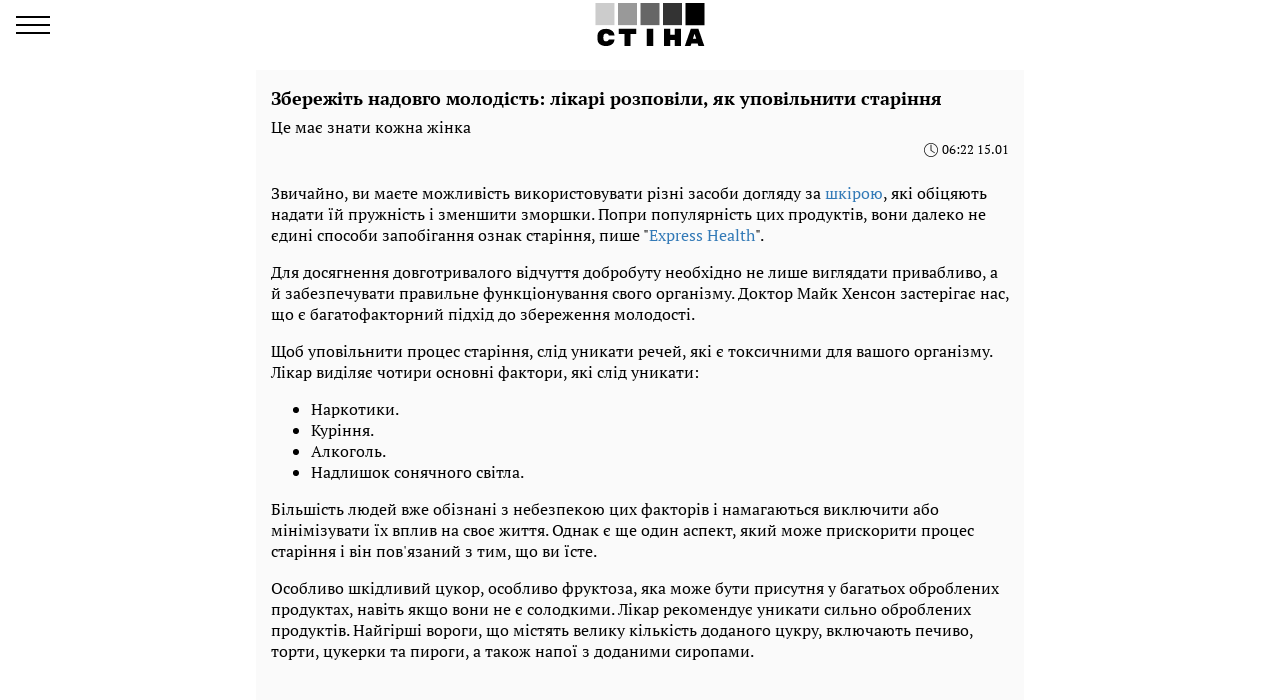

--- FILE ---
content_type: text/html; charset=UTF-8
request_url: https://amp.odessa.ukrainianwall.com/117132-zberezhit-nadovgo-molodist-likari-rozpovili-yak-upovilniti-starinnya
body_size: 17595
content:
<!DOCTYPE html>
<html amp lang="uk" i-amphtml-layout="" i-amphtml-no-boilerplate="" transformed="self;v=1">
    <head><meta charset="utf-8"><meta name="viewport" content="width=device-width,minimum-scale=1,initial-scale=1"><link rel="dns-prefetch" href="https://cdn.ampproject.org"><link as="script" crossorigin="anonymous" href="https://cdn.ampproject.org/v0.mjs" rel="modulepreload"><style amp-runtime="" i-amphtml-version="012512221826001">html{overflow-x:hidden!important}html.i-amphtml-fie{height:100%!important;width:100%!important}html:not([amp4ads]),html:not([amp4ads]) body{height:auto!important}html:not([amp4ads]) body{margin:0!important}body{-webkit-text-size-adjust:100%;-moz-text-size-adjust:100%;-ms-text-size-adjust:100%;text-size-adjust:100%}html.i-amphtml-singledoc.i-amphtml-embedded{-ms-touch-action:pan-y pinch-zoom;touch-action:pan-y pinch-zoom}html.i-amphtml-fie>body,html.i-amphtml-singledoc>body{overflow:visible!important}html.i-amphtml-fie:not(.i-amphtml-inabox)>body,html.i-amphtml-singledoc:not(.i-amphtml-inabox)>body{position:relative!important}html.i-amphtml-ios-embed-legacy>body{overflow-x:hidden!important;overflow-y:auto!important;position:absolute!important}html.i-amphtml-ios-embed{overflow-y:auto!important;position:static}#i-amphtml-wrapper{overflow-x:hidden!important;overflow-y:auto!important;position:absolute!important;top:0!important;left:0!important;right:0!important;bottom:0!important;margin:0!important;display:block!important}html.i-amphtml-ios-embed.i-amphtml-ios-overscroll,html.i-amphtml-ios-embed.i-amphtml-ios-overscroll>#i-amphtml-wrapper{-webkit-overflow-scrolling:touch!important}#i-amphtml-wrapper>body{position:relative!important;border-top:1px solid transparent!important}#i-amphtml-wrapper+body{visibility:visible}#i-amphtml-wrapper+body .i-amphtml-lightbox-element,#i-amphtml-wrapper+body[i-amphtml-lightbox]{visibility:hidden}#i-amphtml-wrapper+body[i-amphtml-lightbox] .i-amphtml-lightbox-element{visibility:visible}#i-amphtml-wrapper.i-amphtml-scroll-disabled,.i-amphtml-scroll-disabled{overflow-x:hidden!important;overflow-y:hidden!important}amp-instagram{padding:54px 0px 0px!important;background-color:#fff}amp-iframe iframe{box-sizing:border-box!important}[amp-access][amp-access-hide]{display:none}[subscriptions-dialog],body:not(.i-amphtml-subs-ready) [subscriptions-action],body:not(.i-amphtml-subs-ready) [subscriptions-section]{display:none!important}amp-experiment,amp-live-list>[update]{display:none}amp-list[resizable-children]>.i-amphtml-loading-container.amp-hidden{display:none!important}amp-list [fetch-error],amp-list[load-more] [load-more-button],amp-list[load-more] [load-more-end],amp-list[load-more] [load-more-failed],amp-list[load-more] [load-more-loading]{display:none}amp-list[diffable] div[role=list]{display:block}amp-story-page,amp-story[standalone]{min-height:1px!important;display:block!important;height:100%!important;margin:0!important;padding:0!important;overflow:hidden!important;width:100%!important}amp-story[standalone]{background-color:#000!important;position:relative!important}amp-story-page{background-color:#757575}amp-story .amp-active>div,amp-story .i-amphtml-loader-background{display:none!important}amp-story-page:not(:first-of-type):not([distance]):not([active]){transform:translateY(1000vh)!important}amp-autocomplete{position:relative!important;display:inline-block!important}amp-autocomplete>input,amp-autocomplete>textarea{padding:0.5rem;border:1px solid rgba(0,0,0,.33)}.i-amphtml-autocomplete-results,amp-autocomplete>input,amp-autocomplete>textarea{font-size:1rem;line-height:1.5rem}[amp-fx^=fly-in]{visibility:hidden}amp-script[nodom],amp-script[sandboxed]{position:fixed!important;top:0!important;width:1px!important;height:1px!important;overflow:hidden!important;visibility:hidden}
/*# sourceURL=/css/ampdoc.css*/[hidden]{display:none!important}.i-amphtml-element{display:inline-block}.i-amphtml-blurry-placeholder{transition:opacity 0.3s cubic-bezier(0.0,0.0,0.2,1)!important;pointer-events:none}[layout=nodisplay]:not(.i-amphtml-element){display:none!important}.i-amphtml-layout-fixed,[layout=fixed][width][height]:not(.i-amphtml-layout-fixed){display:inline-block;position:relative}.i-amphtml-layout-responsive,[layout=responsive][width][height]:not(.i-amphtml-layout-responsive),[width][height][heights]:not([layout]):not(.i-amphtml-layout-responsive),[width][height][sizes]:not(img):not([layout]):not(.i-amphtml-layout-responsive){display:block;position:relative}.i-amphtml-layout-intrinsic,[layout=intrinsic][width][height]:not(.i-amphtml-layout-intrinsic){display:inline-block;position:relative;max-width:100%}.i-amphtml-layout-intrinsic .i-amphtml-sizer{max-width:100%}.i-amphtml-intrinsic-sizer{max-width:100%;display:block!important}.i-amphtml-layout-container,.i-amphtml-layout-fixed-height,[layout=container],[layout=fixed-height][height]:not(.i-amphtml-layout-fixed-height){display:block;position:relative}.i-amphtml-layout-fill,.i-amphtml-layout-fill.i-amphtml-notbuilt,[layout=fill]:not(.i-amphtml-layout-fill),body noscript>*{display:block;overflow:hidden!important;position:absolute;top:0;left:0;bottom:0;right:0}body noscript>*{position:absolute!important;width:100%;height:100%;z-index:2}body noscript{display:inline!important}.i-amphtml-layout-flex-item,[layout=flex-item]:not(.i-amphtml-layout-flex-item){display:block;position:relative;-ms-flex:1 1 auto;flex:1 1 auto}.i-amphtml-layout-fluid{position:relative}.i-amphtml-layout-size-defined{overflow:hidden!important}.i-amphtml-layout-awaiting-size{position:absolute!important;top:auto!important;bottom:auto!important}i-amphtml-sizer{display:block!important}@supports (aspect-ratio:1/1){i-amphtml-sizer.i-amphtml-disable-ar{display:none!important}}.i-amphtml-blurry-placeholder,.i-amphtml-fill-content{display:block;height:0;max-height:100%;max-width:100%;min-height:100%;min-width:100%;width:0;margin:auto}.i-amphtml-layout-size-defined .i-amphtml-fill-content{position:absolute;top:0;left:0;bottom:0;right:0}.i-amphtml-replaced-content,.i-amphtml-screen-reader{padding:0!important;border:none!important}.i-amphtml-screen-reader{position:fixed!important;top:0px!important;left:0px!important;width:4px!important;height:4px!important;opacity:0!important;overflow:hidden!important;margin:0!important;display:block!important;visibility:visible!important}.i-amphtml-screen-reader~.i-amphtml-screen-reader{left:8px!important}.i-amphtml-screen-reader~.i-amphtml-screen-reader~.i-amphtml-screen-reader{left:12px!important}.i-amphtml-screen-reader~.i-amphtml-screen-reader~.i-amphtml-screen-reader~.i-amphtml-screen-reader{left:16px!important}.i-amphtml-unresolved{position:relative;overflow:hidden!important}.i-amphtml-select-disabled{-webkit-user-select:none!important;-ms-user-select:none!important;user-select:none!important}.i-amphtml-notbuilt,[layout]:not(.i-amphtml-element),[width][height][heights]:not([layout]):not(.i-amphtml-element),[width][height][sizes]:not(img):not([layout]):not(.i-amphtml-element){position:relative;overflow:hidden!important;color:transparent!important}.i-amphtml-notbuilt:not(.i-amphtml-layout-container)>*,[layout]:not([layout=container]):not(.i-amphtml-element)>*,[width][height][heights]:not([layout]):not(.i-amphtml-element)>*,[width][height][sizes]:not([layout]):not(.i-amphtml-element)>*{display:none}amp-img:not(.i-amphtml-element)[i-amphtml-ssr]>img.i-amphtml-fill-content{display:block}.i-amphtml-notbuilt:not(.i-amphtml-layout-container),[layout]:not([layout=container]):not(.i-amphtml-element),[width][height][heights]:not([layout]):not(.i-amphtml-element),[width][height][sizes]:not(img):not([layout]):not(.i-amphtml-element){color:transparent!important;line-height:0!important}.i-amphtml-ghost{visibility:hidden!important}.i-amphtml-element>[placeholder],[layout]:not(.i-amphtml-element)>[placeholder],[width][height][heights]:not([layout]):not(.i-amphtml-element)>[placeholder],[width][height][sizes]:not([layout]):not(.i-amphtml-element)>[placeholder]{display:block;line-height:normal}.i-amphtml-element>[placeholder].amp-hidden,.i-amphtml-element>[placeholder].hidden{visibility:hidden}.i-amphtml-element:not(.amp-notsupported)>[fallback],.i-amphtml-layout-container>[placeholder].amp-hidden,.i-amphtml-layout-container>[placeholder].hidden{display:none}.i-amphtml-layout-size-defined>[fallback],.i-amphtml-layout-size-defined>[placeholder]{position:absolute!important;top:0!important;left:0!important;right:0!important;bottom:0!important;z-index:1}amp-img[i-amphtml-ssr]:not(.i-amphtml-element)>[placeholder]{z-index:auto}.i-amphtml-notbuilt>[placeholder]{display:block!important}.i-amphtml-hidden-by-media-query{display:none!important}.i-amphtml-element-error{background:red!important;color:#fff!important;position:relative!important}.i-amphtml-element-error:before{content:attr(error-message)}i-amp-scroll-container,i-amphtml-scroll-container{position:absolute;top:0;left:0;right:0;bottom:0;display:block}i-amp-scroll-container.amp-active,i-amphtml-scroll-container.amp-active{overflow:auto;-webkit-overflow-scrolling:touch}.i-amphtml-loading-container{display:block!important;pointer-events:none;z-index:1}.i-amphtml-notbuilt>.i-amphtml-loading-container{display:block!important}.i-amphtml-loading-container.amp-hidden{visibility:hidden}.i-amphtml-element>[overflow]{cursor:pointer;position:relative;z-index:2;visibility:hidden;display:initial;line-height:normal}.i-amphtml-layout-size-defined>[overflow]{position:absolute}.i-amphtml-element>[overflow].amp-visible{visibility:visible}template{display:none!important}.amp-border-box,.amp-border-box *,.amp-border-box :after,.amp-border-box :before{box-sizing:border-box}amp-pixel{display:none!important}amp-analytics,amp-auto-ads,amp-story-auto-ads{position:fixed!important;top:0!important;width:1px!important;height:1px!important;overflow:hidden!important;visibility:hidden}amp-story{visibility:hidden!important}html.i-amphtml-fie>amp-analytics{position:initial!important}[visible-when-invalid]:not(.visible),form [submit-error],form [submit-success],form [submitting]{display:none}amp-accordion{display:block!important}@media (min-width:1px){:where(amp-accordion>section)>:first-child{margin:0;background-color:#efefef;padding-right:20px;border:1px solid #dfdfdf}:where(amp-accordion>section)>:last-child{margin:0}}amp-accordion>section{float:none!important}amp-accordion>section>*{float:none!important;display:block!important;overflow:hidden!important;position:relative!important}amp-accordion,amp-accordion>section{margin:0}amp-accordion:not(.i-amphtml-built)>section>:last-child{display:none!important}amp-accordion:not(.i-amphtml-built)>section[expanded]>:last-child{display:block!important}
/*# sourceURL=/css/ampshared.css*/</style><meta name="msapplication-TileColor" content="#ffffff"><meta name="msapplication-TileImage" content="https://amp.odessa.ukrainianwall.com/icons/ms-icon-144x144.png"><meta name="theme-color" content="#000000"><meta name="description" content="Це має знати кожна жінка"><meta name="keywords" content="кожа, проблемная кожа"><meta name="news_keywords" content="кожа, проблемная кожа"><meta property="og:url" content="https://odessa.ukrainianwall.com/117132-zberezhit-nadovgo-molodist-likari-rozpovili-yak-upovilniti-starinnya"><meta property="og:site_name" content="Ukrainianwall.com"><meta property="og:type" content="article"><meta property="og:title" content="Збережіть надовго молодість: лікарі розповіли, як уповільнити старіння"><meta property="og:description" content="Главные новости Украины и мира"><meta property="og:image" content="https://ukrainianwall.com/images/2020/05/31/76P23XNGLEYp9iEezdU204l95ONeFF81MSgnfnLB.png"><meta property="og:image:secure_url" content="https://ukrainianwall.com/images/2020/05/31/76P23XNGLEYp9iEezdU204l95ONeFF81MSgnfnLB.png"><meta property="og:image:type" content="image/png"><meta property="og:image:width" content="1272"><meta property="og:image:height" content="723"><meta property="article:publisher" content="https://www.facebook.com/7-%D0%B4%D0%BD%D0%B5%D0%B9-109393357133549"><meta property="article:published_time" content="2024-01-15T06:22:00+02:00"><meta property="article:section" content="Одеса"><meta property="article:tag" content="кожа"><meta property="article:tag" content="проблемная кожа"><meta name="twitter:url" content="https://odessa.ukrainianwall.com/117132-zberezhit-nadovgo-molodist-likari-rozpovili-yak-upovilniti-starinnya"><meta name="twitter:title" content="Збережіть надовго молодість: лікарі розповіли, як уповільнити старіння"><meta name="twitter:desctiption" content="Главные новости Украины и мира"><meta name="twitter:image" content="https://ukrainianwall.com/images/2020/05/31/76P23XNGLEYp9iEezdU204l95ONeFF81MSgnfnLB.png"><meta name="twitter:card" content="summary_large_image"><meta property="fb:app_id" content="874047456032285"><meta name="facebook-domain-verification" content="lo34vh0q5v875wj376hp29i72k0ftp"><link rel="dns-prefetch" href="https://www.googletagmanager.com"><link rel="dns-prefetch" href="https://www.google-analytics.com"><link rel="dns-prefetch" href="https://adservice.google.com"><link rel="dns-prefetch" href="https://adservice.google.com.ua"><link rel="dns-prefetch" href="https://securepubads.g.doubleclick.net"><link rel="preload" href="https://pagead2.googlesyndication.com/pagead/js/adsbygoogle.js" as="script"><script async src="https://cdn.ampproject.org/v0.mjs" type="module" crossorigin="anonymous"></script><script async nomodule src="https://cdn.ampproject.org/v0.js" crossorigin="anonymous"></script><script async custom-element="amp-ad" src="https://cdn.ampproject.org/v0/amp-ad-0.1.mjs" type="module" crossorigin="anonymous"></script><script async nomodule src="https://cdn.ampproject.org/v0/amp-ad-0.1.js" crossorigin="anonymous" custom-element="amp-ad"></script><script async custom-element="amp-analytics" src="https://cdn.ampproject.org/v0/amp-analytics-0.1.mjs" type="module" crossorigin="anonymous"></script><script async nomodule src="https://cdn.ampproject.org/v0/amp-analytics-0.1.js" crossorigin="anonymous" custom-element="amp-analytics"></script><script async custom-element="amp-sidebar" src="https://cdn.ampproject.org/v0/amp-sidebar-0.1.mjs" type="module" crossorigin="anonymous"></script><script async nomodule src="https://cdn.ampproject.org/v0/amp-sidebar-0.1.js" crossorigin="anonymous" custom-element="amp-sidebar"></script><script async custom-element="amp-sticky-ad" src="https://cdn.ampproject.org/v0/amp-sticky-ad-1.0.mjs" type="module" crossorigin="anonymous"></script><script async nomodule src="https://cdn.ampproject.org/v0/amp-sticky-ad-1.0.js" crossorigin="anonymous" custom-element="amp-sticky-ad"></script><link rel="icon" type="image/png" sizes="192x192" href="https://amp.odessa.ukrainianwall.com/icons/android-icon-192x192.png"><link rel="icon" type="image/png" sizes="32x32" href="https://amp.odessa.ukrainianwall.com/icons/favicon-32x32.png"><link rel="icon" type="image/png" sizes="96x96" href="https://amp.odessa.ukrainianwall.com/icons/favicon-96x96.png"><link rel="icon" type="image/png" sizes="16x16" href="https://amp.odessa.ukrainianwall.com/icons/favicon-16x16.png"><style amp-custom>@font-face{font-display:swap;font-family:"PTSerif";font-weight:400;src:url(/fonts/PTSerif-Regular.woff2) format("woff2"),url(/fonts/PTSerif-Regular.woff) format("woff"),url(/fonts/PTSerif-Regular.ttf) format("opentype")}@font-face{font-display:swap;font-family:"PTSerif";font-weight:700;src:url(/fonts/PTSerif-Bold.woff2) format("woff2"),url(/fonts/PTSerif-Bold.woff) format("woff"),url(/fonts/PTSerif-Bold.ttf) format("opentype")}body{font-family:"PTSerif",Arial;margin:0;padding-top:70px}.container{margin:0 auto;max-width:768px;padding:0 15px}a{text-decoration:none}[hidden]{display:none}.responsive-image{height:0;position:relative}.responsive-image amp-img,.responsive-image img{height:100%;left:0;position:absolute;top:0;width:100%}.navbar{background-color:#fff;height:50px;left:0;position:fixed;right:0;top:0;z-index:1000}.navbar .footer.show-nav .nav .nav-items,.navbar .nav-logotype,.navbar .navbar.show-nav .nav .nav-items{display:block;height:42.688px;left:50%;margin-left:-85px;position:absolute;top:3px;width:190px}.navbar .footer.show-nav .nav .nav-items svg,.navbar .nav-logotype svg,.navbar .navbar.show-nav .nav .nav-items svg{display:block;height:42.688px;width:190px}.navbar .navbar-hamburger{background:none;border:none;height:34px;left:16px;outline:0;padding:0;position:relative;top:8px;width:34px}.navbar .navbar-hamburger span{background-color:#000;display:block;height:2px;position:relative;width:34px}.navbar .navbar-hamburger span:after,.navbar .navbar-hamburger span:before{background-color:#000;content:"";height:2px;left:0;position:absolute;right:0;width:34px}.navbar .navbar-hamburger span:after{top:-8px}.navbar .navbar-hamburger span:before{bottom:-8px}amp-sidebar{background-color:#fff;color:#000;width:260px}amp-sidebar a{color:#000;font-weight:700;text-decoration:none}amp-sidebar .nav-language-switcher{display:flex;text-transform:uppercase}amp-sidebar .nav-language-switcher a{border:1px solid #000;color:#000;margin-right:5px;padding:2px 15px}amp-sidebar .nav-language-switcher .active{color:#888}amp-sidebar .nav-language-switcher .divider{margin:0 10px}amp-sidebar ul li{font-size:20px;line-height:32px;list-style:none}amp-sidebar ul li a{color:#000}amp-sidebar ul li a:active{color:#888}amp-sidebar .navbar-close{background:none;border:none;display:block;height:34px;left:210px;overflow:hidden;position:relative;top:8px;width:34px}amp-sidebar .navbar-close:after,amp-sidebar .navbar-close:before{background:#000;content:"";height:2px;left:0;margin-top:-1px;position:absolute;top:50%;width:100%}amp-sidebar .navbar-close:before{transform:rotate(45deg)}amp-sidebar .navbar-close:after{transform:rotate(-45deg)}amp-sidebar .b__social-links{display:flex;padding-left:40px}amp-sidebar .b__social-links a{background-color:#3b5998;border:1px solid #3b5998;border-radius:100%;flex:0 0 36px;height:36px;margin-right:5px;width:36px}.footer,amp-sidebar .b__social-links a{align-items:center;display:flex;justify-content:center}.footer{background-color:#fff;height:50px;padding-bottom:10px;padding-top:10px;position:relative;z-index:1000}.footer .nav-logotype,.footer .nav-logotype svg{display:block;height:45px;width:190px}.b__title{color:#000;display:block;font-size:18px;font-weight:700;line-height:22px;margin:0;padding:15px 10px;text-transform:uppercase}.b__post,.b__title{background-color:#fafafa}.b__post{padding:0 15px 20px;position:relative}.b__post .b__post--text{color:#000;display:block}.b__post .b__post--text a{color:#000}.b__post .b__post--text a h4{margin:4px 0}.b__post .b__post--text .b__post--media{max-width:100%;width:100%}.b__post--image-md .responsive-image{padding-bottom:66.6667%}.b__post--image-md .b__post--media{font-size:18px;line-height:23px;margin-top:4px}.b__post--image-md .b__post--media h4{margin:4px 0}.b__post--image-sm,.b__post--image-sm .b__post--media{display:flex;justify-content:space-between}.b__post--image-sm .b__post--media{flex-direction:column;padding:0 0 0 10px;width:100%}.b__post--image-sm .b__post--media h4{font-size:16px;line-height:19px;margin:0 0 4px}.b__post--date{font-size:14px;line-height:1;text-align:right}.b__post--date .icon-timing{height:14px;margin-right:4px;width:14px}@media (max-width:360px){.b__post{overflow-wrap:break-word;word-break:break-word}.b__post .b__post--media h4{font-size:14px}}amp-carousel{margin:0 0 20px}amp-carousel div a:before{background:rgba(0,0,0,.5);content:"";display:block;height:100%;left:0;position:absolute;top:0;width:100%;z-index:1}amp-carousel div .caption{color:#fff;font-size:18px;font-weight:700;line-height:22px;margin:0;padding:10px;position:relative;z-index:2}.top-slider{height:0;padding-bottom:66.6667%;position:relative}.top-slider amp-carousel{height:100%;left:0;position:absolute;top:0;width:100%}.btn-loadmore{color:#000;display:block;font-size:18px;font-weight:700;padding:20px 0;text-align:center}.b__share-buttons{display:flex;flex-direction:row;margin:15px 0}.b__share-buttons a{align-items:center;border-radius:4px;color:#fff;display:flex;font-size:26px;height:40px;justify-content:center;width:40px}.b__share-buttons a *{height:30px;width:30px}.b__share-buttons a.facebook{background-color:#3b5998;margin-right:20px}.b__share-buttons a.telegram{background-color:#38a5e0;margin-right:20px}.b__share-buttons a.viber{background-color:#7b519e}.pagination{display:flex;justify-content:center;list-style:none;padding-left:0}.pagination .page-link{background-color:#fff;border:none;color:#000;display:block;line-height:1.25;margin-left:-1px;padding:.5rem .75rem;position:relative}.pagination .page-link:focus{box-shadow:none}.pagination .page-item:nth-child(6),.pagination .page-item:nth-child(7),.pagination .page-item:nth-child(8),.pagination .page-item:nth-child(9){display:none}.pagination .page-item.active .page-link{background-color:#7d7d7d;color:#fff}.pagination .page-item .page-link{color:#000;outline:0}.b_trends{display:flex;flex-direction:row;margin-bottom:15px;padding-left:2px;width:100%}.b_trends-icon{height:25px;width:25px}.b_trends-icon svg{display:block}.b_trends-items{align-items:center;display:flex;overflow:auto;text-overflow:ellipsis;white-space:nowrap}.b_trends a{background-color:#ffee7f;border-radius:5px;color:#000;display:block;font-size:14px;height:19px;margin-left:4px;padding:2.5px 10px 3.5px;text-transform:uppercase}.b_trends a:hover{background-color:#ffde00;cursor:pointer}.b__popular-article{background:#5c5c5c;border:1px solid hsla(249,8%,82%,.75);color:#fff;margin:25px -15px;position:relative}.b__popular-article span{background:#3e3e3e;border-bottom:1px solid hsla(249,8%,82%,.75);display:block;font-weight:700;padding:10px 15px}.b__popular-article--inner{padding:15px 15px 30px}.b__popular-article--inner a{align-items:center;color:#fff;display:flex;flex-direction:row}.b__popular-article--inner a:before{content:"-";display:block;padding-right:15px}.b__popular-article--inner a h4{font-size:18px;font-weight:400;margin:15px 0}.b__popular-article--inner a:hover h4{color:#cacaca;text-decoration:underline}.b__popular-article--more{bottom:13px;color:#fff;font-size:16px;position:absolute;right:10px;text-decoration:underline}.b__popular-article--more:hover{color:#cacaca;text-decoration:underline}.contact-email{margin-bottom:15px;text-align:center}.contact-email a{color:#000;font-size:18px}.contact-email a svg{vertical-align:middle}article{background-color:#fafafa;font-size:16px;line-height:21px;margin-bottom:15px;padding:17px 15px}article header{padding-bottom:10px}article header h1{font-size:18px;font-weight:700;line-height:22px;margin:0 0 10px}article header .article-lead{line-height:1;margin-bottom:8px}article header .b__post--date{display:flex;flex-direction:row;font-size:13px;justify-content:flex-end}article header .b__post--date span{display:block;line-height:1}article p{font-weight:400;margin-bottom:10px}article a{color:#337ab7}article blockquote{border-left:5px solid #eee;margin:10px 0 20px;padding:10px 20px}article blockquote p{font-size:17.5px;font-style:italic;font-weight:400;margin:0}article amp-carousel,article figure{margin:0 auto 15px}article figure .responsive-image{margin:0 auto;position:relative}article figure .responsive-image img{bottom:0;display:block;height:0;left:0;margin:auto;max-height:100%;max-width:100%;min-height:100%;min-width:100%;position:absolute;right:0;top:0;width:0}article iframe{height:100%;max-height:100%;max-width:100%;width:100%}article .article-embed{margin:10px 0;position:relative}article .article-embed .responsive-figure{bottom:0;left:0;max-height:100%;max-width:100%;position:absolute;right:0;top:0}.toplinks{margin-bottom:25px;width:250px}.toplinks a{display:block}.anchorH2{position:relative}.anchorH2 div{position:absolute;top:-50px}
</style><title>Лікарі розповіли, як уповільнити старіння</title><link rel="apple-touch-icon" sizes="57x57" href="https://amp.odessa.ukrainianwall.com/icons/apple-icon-57x57.png"><link rel="apple-touch-icon" sizes="60x60" href="https://amp.odessa.ukrainianwall.com/icons/apple-icon-60x60.png"><link rel="apple-touch-icon" sizes="72x72" href="https://amp.odessa.ukrainianwall.com/icons/apple-icon-72x72.png"><link rel="apple-touch-icon" sizes="76x76" href="https://amp.odessa.ukrainianwall.com/icons/apple-icon-76x76.png"><link rel="apple-touch-icon" sizes="114x114" href="https://amp.odessa.ukrainianwall.com/icons/apple-icon-114x114.png"><link rel="apple-touch-icon" sizes="120x120" href="https://amp.odessa.ukrainianwall.com/icons/apple-icon-120x120.png"><link rel="apple-touch-icon" sizes="144x144" href="https://amp.odessa.ukrainianwall.com/icons/apple-icon-144x144.png"><link rel="apple-touch-icon" sizes="152x152" href="https://amp.odessa.ukrainianwall.com/icons/apple-icon-152x152.png"><link rel="apple-touch-icon" sizes="180x180" href="https://amp.odessa.ukrainianwall.com/icons/apple-icon-180x180.png"><link rel="manifest" href="/manifest.json"><link rel="canonical" href="https://odessa.ukrainianwall.com/117132-zberezhit-nadovgo-molodist-likari-rozpovili-yak-upovilniti-starinnya"></head>
    <body>
        
        
        <amp-analytics id="getstat.net" class="i-amphtml-layout-fixed i-amphtml-layout-size-defined" style="width:1px;height:1px" i-amphtml-layout="fixed">
        <script type="application/json">
        {
            "requests": {
                "pageview": "https://s.getstat.net/pv?p=5&u=${canonicalUrl}&d=${ampdocHostname}&s=${externalReferrer}&ss=${externalReferrer}&t=${title}&l=${language}&ac=${categories}&aa=${article_authors}&ap=${article_published_at}&pl=2",
                "metric": "https://s.getstat.net/metric?p=5&u=${canonicalUrl}&k=${k}&v=${v}"
            },
            "vars": {"language":"uk","article_published_at":"2024-01-15T06:22:00+02:00","categories":"\u041e\u0434\u0435\u0441\u0430"},
            "triggers": {
                "trackPageview": {
                    "on": "visible",
                    "request": "pageview"
                },
                "timeonpage" : {
                    "on" : "hidden",
                    "request": "metric",
                    "vars": {
                        "v": "${totalEngagedTime}",
                        "k": "1"
                    }
                }
            },
            "transport": {
                "beacon": false,
                "xhrpost": false,
                "image": true
            }
        }
    </script>
    </amp-analytics>


        <nav class="navbar">

    <button on="tap:sidebar.open" class="navbar-hamburger" aria-label="menu">
        <span></span>
    </button>

    <a href="https://ukrainianwall.com" class="nav-logotype" title="Ukrainianwall.com">
    <svg xmlns="http://www.w3.org/2000/svg" viewbox="0 0 1022 400">
        <path class="st0" fill="#CCC" d="M0 0h178v206H0z"></path><path class="st1" fill="#999" d="M211 0h178v206H211z"></path>
        <path class="st2" fill="#666" d="M422 0h178v206H422z"></path><path class="st3" fill="#333" d="M633 0h178v206H633z"></path>
        <path d="M 844 0 L 1022 0 L 1022 206 L 844 206 L 844 0 Z M 124.3 340.2 L 178 340.2 C 178 355.5 170.6 370.2 160 379.6 C 142.3 395.2 123 400 100 400 C 73.6 400 54.2 394.5 38 380.6 C 21.8 366.7 19 349.9 19 327.2 L 19 314.2 C 19 291.6 22.5 274.4 38 260.5 C 54 246.1 71.6 240.5 99.2 240.5 C 125 240.5 141.9 246.4 160 262.7 C 170.3 271.9 178 286 178 301.2 L 124.3 301.2 C 124.3 293 113 284.1 99.2 284.1 C 85.2 284.1 74.2 293 74.2 314.2 C 74.2 316.3 74 324.9 74 327.2 C 74 348.1 83 356.9 98.9 356.9 C 113 357 124.3 348.1 124.3 340.2 Z M 328.1 288.9 L 328.1 400 L 272.1 400 L 272.1 288.9 L 218.9 288.9 L 218.9 240.5 L 381.1 240.5 L 381.1 288.9 L 328.1 288.9 Z M 540.511 239.845 L 540.511 239.433 L 480.755 240 L 480.755 399.5 L 541.812 399.5 L 540.678 240.163 L 540.854 240.163 L 540.854 240.426 L 540.874 240.426 L 540.308 240.616 L 540.854 240.049 L 540.287 239.745 L 540.511 239.745 L 540.511 239.845 Z M 801 240 L 801 399.5 L 743.8 399.5 L 743.8 343.8 L 700.1 343.8 L 700.1 399.5 L 643 399.5 L 643 240 L 700.2 240 L 700.2 295.2 L 743.9 295.2 L 743.9 240 L 801 240 Z M 964.5 240 L 893.5 240 L 837.5 399.5 L 891.4 399.4 L 900 376 L 957.2 376 L 965.3 399.5 L 1019.5 399.6 L 964.5 240 Z M 928.5 286.9 L 944 333.2 L 912.9 333.2 L 928.5 286.9 Z"></path></svg>
</a>



</nav>

<amp-sidebar id="sidebar" layout="nodisplay" side="left" hidden="hidden" class="i-amphtml-layout-nodisplay" i-amphtml-layout="nodisplay">

    <button on="tap:sidebar.close" class="navbar-close"></button>

    <ul class="nav-language-switcher">

        
            <li class="nav-item">
                <a class="nav-link active" href="https://amp.odessa.ukrainianwall.com/117132-zberezhit-nadovgo-molodist-likari-rozpovili-yak-upovilniti-starinnya">укр</a>
            </li>

                            <li class="nav-item divider">|</li>
            
        
            <li class="nav-item">
                <a class="nav-link " href="https://amp.odessa.ukrainianwall.com/ru/117132-zberezhit-nadovgo-molodist-likari-rozpovili-yak-upovilniti-starinnya">рус</a>
            </li>

            
        
    </ul>


    <ul class="navbar-link-category">

        <li class="nav-item">
            <a class="nav-link" href="https://amp.ukrainianwall.com">
                Головна
            </a>
        </li>

        
            
                            <li class="nav-item">
                    <a class="nav-link" href="https://amp.astro.ukrainianwall.com/">
                        Астрологія
                    </a>
                </li>
                            <li class="nav-item">
                    <a class="nav-link" href="https://amp.fakty.ukrainianwall.com/">
                        Факти
                    </a>
                </li>
                            <li class="nav-item">
                    <a class="nav-link" href="https://amp.expert.ukrainianwall.com/">
                        Ексклюзив
                    </a>
                </li>
                            <li class="nav-item">
                    <a class="nav-link" href="https://amp.uachutky.ukrainianwall.com/">
                        Чутки
                    </a>
                </li>
                            <li class="nav-item">
                    <a class="nav-link" href="https://amp.budni.ukrainianwall.com/">
                        Будні
                    </a>
                </li>
                            <li class="nav-item">
                    <a class="nav-link" href="https://amp.vajluvo.ukrainianwall.com/">
                        Важливо
                    </a>
                </li>
                            <li class="nav-item">
                    <a class="nav-link" href="https://amp.taryfy.ukrainianwall.com/">
                        Тарифи
                    </a>
                </li>
                            <li class="nav-item">
                    <a class="nav-link" href="https://amp.korysne.ukrainianwall.com/">
                        Корисне
                    </a>
                </li>
                            <li class="nav-item">
                    <a class="nav-link" href="https://amp.kyiv.ukrainianwall.com/">
                        Київ
                    </a>
                </li>
                            <li class="nav-item">
                    <a class="nav-link" href="https://amp.ukrainianwall.com/category/history">
                        Історія
                    </a>
                </li>
                            <li class="nav-item">
                    <a class="nav-link" href="https://amp.porady.ukrainianwall.com/">
                        Поради
                    </a>
                </li>
                            <li class="nav-item">
                    <a class="nav-link" href="https://amp.life.ukrainianwall.com/">
                        Життя
                    </a>
                </li>
                            <li class="nav-item">
                    <a class="nav-link" href="https://amp.week.ukrainianwall.com/">
                        Тиждень
                    </a>
                </li>
                            <li class="nav-item">
                    <a class="nav-link" href="https://amp.histories.ukrainianwall.com/">
                        Історії
                    </a>
                </li>
                            <li class="nav-item">
                    <a class="nav-link" href="https://amp.ukrainianwall.com/category/dossier">
                        Досьє
                    </a>
                </li>
                            <li class="nav-item">
                    <a class="nav-link" href="https://amp.ukrainianwall.com/category/lenta">
                        Стрічка
                    </a>
                </li>
                            <li class="nav-item">
                    <a class="nav-link" href="https://amp.inform.ukrainianwall.com/">
                        Inform
                    </a>
                </li>
                            <li class="nav-item">
                    <a class="nav-link" href="https://amp.ukrainianwall.com/category/sobytiya">
                        Події
                    </a>
                </li>
                            <li class="nav-item">
                    <a class="nav-link" href="https://amp.dengi.ukrainianwall.com/">
                        Гроші
                    </a>
                </li>
                            <li class="nav-item">
                    <a class="nav-link" href="https://amp.stars.ukrainianwall.com/">
                        Зірки
                    </a>
                </li>
                            <li class="nav-item">
                    <a class="nav-link" href="https://amp.ukrainianwall.com/category/news24">
                        Дайджест
                    </a>
                </li>
                            <li class="nav-item">
                    <a class="nav-link" href="https://amp.ukrainianwall.com/category/financy">
                        Фінанси
                    </a>
                </li>
                            <li class="nav-item">
                    <a class="nav-link" href="https://amp.ukrainianwall.com/category/showbiz">
                        Шоу-бізнес
                    </a>
                </li>
                            <li class="nav-item">
                    <a class="nav-link" href="https://amp.ukrainianwall.com/category/auto">
                        Авто
                    </a>
                </li>
                            <li class="nav-item">
                    <a class="nav-link" href="https://amp.ukrainianwall.com/category/society">
                        Суспільство
                    </a>
                </li>
                            <li class="nav-item">
                    <a class="nav-link" href="https://amp.ukrainianwall.com/category/glavnoe">
                        Новини
                    </a>
                </li>
                            <li class="nav-item">
                    <a class="nav-link" href="https://amp.ukrainianwall.com/category/world">
                        Світ
                    </a>
                </li>
                            <li class="nav-item">
                    <a class="nav-link" href="https://amp.ukrainianwall.com/category/news">
                        Новини
                    </a>
                </li>
                            <li class="nav-item">
                    <a class="nav-link" href="https://amp.ukrainianwall.com/category/politics">
                        Політика
                    </a>
                </li>
                            <li class="nav-item">
                    <a class="nav-link" href="https://amp.ukrainianwall.com/category/visuals">
                        Фото / Відео
                    </a>
                </li>
                            <li class="nav-item">
                    <a class="nav-link" href="https://amp.ukrainianwall.com/category/economics">
                        Економіка
                    </a>
                </li>
                            <li class="nav-item">
                    <a class="nav-link" href="https://amp.ukrainianwall.com/category/dnipro">
                        Дніпро
                    </a>
                </li>
                            <li class="nav-item">
                    <a class="nav-link" href="https://amp.kharkiv.ukrainianwall.com/">
                        Харків
                    </a>
                </li>
                            <li class="nav-item">
                    <a class="nav-link" href="https://amp.odessa.ukrainianwall.com/">
                        Одеса
                    </a>
                </li>
            
        
    </ul>

    <div class="b__social-links">
                    <a href="https://www.facebook.com/7-%D0%B4%D0%BD%D0%B5%D0%B9-109393357133549" class="facebook" target="_blank" rel="noopener nofollow" title="facebook">
                <amp-img src="https://amp.odessa.ukrainianwall.com/icons/amp-icons/icon_facebook.svg" height="20" width="20" alt="facebook" class="i-amphtml-layout-fixed i-amphtml-layout-size-defined" style="width:20px;height:20px" i-amphtml-layout="fixed"></amp-img>
            </a>
                            <a href="https://t.me/ukrainianwall" class="telegram" target="_blank" rel="noopener nofollow" title="telegram">
                <amp-img src="https://amp.odessa.ukrainianwall.com/icons/amp-icons/icon_telegram.svg" height="20" width="20" alt="telegram" class="i-amphtml-layout-fixed i-amphtml-layout-size-defined" style="width:20px;height:20px" i-amphtml-layout="fixed"></amp-img>
            </a>
                            </div>


</amp-sidebar>


        <main>
                <div class="container">

        

        <script type="application/ld+json">
	{"@context":"http:\/\/schema.org","@type":"NewsArticle","mainEntityOfPage":"https:\/\/odessa.ukrainianwall.com\/117132-zberezhit-nadovgo-molodist-likari-rozpovili-yak-upovilniti-starinnya","headline":"\u0417\u0431\u0435\u0440\u0435\u0436\u0456\u0442\u044c \u043d\u0430\u0434\u043e\u0432\u0433\u043e \u043c\u043e\u043b\u043e\u0434\u0456\u0441\u0442\u044c: \u043b\u0456\u043a\u0430\u0440\u0456 \u0440\u043e\u0437\u043f\u043e\u0432\u0456\u043b\u0438, \u044f\u043a \u0443\u043f\u043e\u0432\u0456\u043b\u044c\u043d\u0438\u0442\u0438 \u0441\u0442\u0430\u0440\u0456\u043d\u043d\u044f","name":"\u0417\u0431\u0435\u0440\u0435\u0436\u0456\u0442\u044c \u043d\u0430\u0434\u043e\u0432\u0433\u043e \u043c\u043e\u043b\u043e\u0434\u0456\u0441\u0442\u044c: \u043b\u0456\u043a\u0430\u0440\u0456 \u0440\u043e\u0437\u043f\u043e\u0432\u0456\u043b\u0438, \u044f\u043a \u0443\u043f\u043e\u0432\u0456\u043b\u044c\u043d\u0438\u0442\u0438 \u0441\u0442\u0430\u0440\u0456\u043d\u043d\u044f","description":"\u0426\u0435 \u043c\u0430\u0454 \u0437\u043d\u0430\u0442\u0438 \u043a\u043e\u0436\u043d\u0430 \u0436\u0456\u043d\u043a\u0430","articleBody":"\u0417\u0432\u0438\u0447\u0430\u0439\u043d\u043e, \u0432\u0438 \u043c\u0430\u0454\u0442\u0435 \u043c\u043e\u0436\u043b\u0438\u0432\u0456\u0441\u0442\u044c \u0432\u0438\u043a\u043e\u0440\u0438\u0441\u0442\u043e\u0432\u0443\u0432\u0430\u0442\u0438 \u0440\u0456\u0437\u043d\u0456 \u0437\u0430\u0441\u043e\u0431\u0438 \u0434\u043e\u0433\u043b\u044f\u0434\u0443 \u0437\u0430 \u0448\u043a\u0456\u0440\u043e\u044e, \u044f\u043a\u0456 \u043e\u0431\u0456\u0446\u044f\u044e\u0442\u044c \u043d\u0430\u0434\u0430\u0442\u0438 \u0457\u0439 \u043f\u0440\u0443\u0436\u043d\u0456\u0441\u0442\u044c \u0456 \u0437\u043c\u0435\u043d\u0448\u0438\u0442\u0438 \u0437\u043c\u043e\u0440\u0448\u043a\u0438. \u041f\u043e\u043f\u0440\u0438 \u043f\u043e\u043f\u0443\u043b\u044f\u0440\u043d\u0456\u0441\u0442\u044c \u0446\u0438\u0445 \u043f\u0440\u043e\u0434\u0443\u043a\u0442\u0456\u0432, \u0432\u043e\u043d\u0438 \u0434\u0430\u043b\u0435\u043a\u043e \u043d\u0435 \u0454\u0434\u0438\u043d\u0456 \u0441\u043f\u043e\u0441\u043e\u0431\u0438 \u0437\u0430\u043f\u043e\u0431\u0456\u0433\u0430\u043d\u043d\u044f \u043e\u0437\u043d\u0430\u043a \u0441\u0442\u0430\u0440\u0456\u043d\u043d\u044f, \u043f\u0438\u0448\u0435 \"Express Health\". \r\n\u0414\u043b\u044f \u0434\u043e\u0441\u044f\u0433\u043d\u0435\u043d\u043d\u044f \u0434\u043e\u0432\u0433\u043e\u0442\u0440\u0438\u0432\u0430\u043b\u043e\u0433\u043e \u0432\u0456\u0434\u0447\u0443\u0442\u0442\u044f \u0434\u043e\u0431\u0440\u043e\u0431\u0443\u0442\u0443 \u043d\u0435\u043e\u0431\u0445\u0456\u0434\u043d\u043e \u043d\u0435 \u043b\u0438\u0448\u0435 \u0432\u0438\u0433\u043b\u044f\u0434\u0430\u0442\u0438 \u043f\u0440\u0438\u0432\u0430\u0431\u043b\u0438\u0432\u043e, \u0430 \u0439 \u0437\u0430\u0431\u0435\u0437\u043f\u0435\u0447\u0443\u0432\u0430\u0442\u0438 \u043f\u0440\u0430\u0432\u0438\u043b\u044c\u043d\u0435 \u0444\u0443\u043d\u043a\u0446\u0456\u043e\u043d\u0443\u0432\u0430\u043d\u043d\u044f \u0441\u0432\u043e\u0433\u043e \u043e\u0440\u0433\u0430\u043d\u0456\u0437\u043c\u0443. \u0414\u043e\u043a\u0442\u043e\u0440 \u041c\u0430\u0439\u043a \u0425\u0435\u043d\u0441\u043e\u043d \u0437\u0430\u0441\u0442\u0435\u0440\u0456\u0433\u0430\u0454 \u043d\u0430\u0441, \u0449\u043e \u0454 \u0431\u0430\u0433\u0430\u0442\u043e\u0444\u0430\u043a\u0442\u043e\u0440\u043d\u0438\u0439 \u043f\u0456\u0434\u0445\u0456\u0434 \u0434\u043e \u0437\u0431\u0435\u0440\u0435\u0436\u0435\u043d\u043d\u044f \u043c\u043e\u043b\u043e\u0434\u043e\u0441\u0442\u0456.\r\n\u0429\u043e\u0431 \u0443\u043f\u043e\u0432\u0456\u043b\u044c\u043d\u0438\u0442\u0438 \u043f\u0440\u043e\u0446\u0435\u0441 \u0441\u0442\u0430\u0440\u0456\u043d\u043d\u044f, \u0441\u043b\u0456\u0434 \u0443\u043d\u0438\u043a\u0430\u0442\u0438 \u0440\u0435\u0447\u0435\u0439, \u044f\u043a\u0456 \u0454 \u0442\u043e\u043a\u0441\u0438\u0447\u043d\u0438\u043c\u0438 \u0434\u043b\u044f \u0432\u0430\u0448\u043e\u0433\u043e \u043e\u0440\u0433\u0430\u043d\u0456\u0437\u043c\u0443. \u041b\u0456\u043a\u0430\u0440 \u0432\u0438\u0434\u0456\u043b\u044f\u0454 \u0447\u043e\u0442\u0438\u0440\u0438 \u043e\u0441\u043d\u043e\u0432\u043d\u0456 \u0444\u0430\u043a\u0442\u043e\u0440\u0438, \u044f\u043a\u0456 \u0441\u043b\u0456\u0434 \u0443\u043d\u0438\u043a\u0430\u0442\u0438:\r\n\r\n\u041d\u0430\u0440\u043a\u043e\u0442\u0438\u043a\u0438.\r\n\u041a\u0443\u0440\u0456\u043d\u043d\u044f.\r\n\u0410\u043b\u043a\u043e\u0433\u043e\u043b\u044c.\r\n\u041d\u0430\u0434\u043b\u0438\u0448\u043e\u043a \u0441\u043e\u043d\u044f\u0447\u043d\u043e\u0433\u043e \u0441\u0432\u0456\u0442\u043b\u0430.\r\n\r\n\u0411\u0456\u043b\u044c\u0448\u0456\u0441\u0442\u044c \u043b\u044e\u0434\u0435\u0439 \u0432\u0436\u0435 \u043e\u0431\u0456\u0437\u043d\u0430\u043d\u0456 \u0437 \u043d\u0435\u0431\u0435\u0437\u043f\u0435\u043a\u043e\u044e \u0446\u0438\u0445 \u0444\u0430\u043a\u0442\u043e\u0440\u0456\u0432 \u0456 \u043d\u0430\u043c\u0430\u0433\u0430\u044e\u0442\u044c\u0441\u044f \u0432\u0438\u043a\u043b\u044e\u0447\u0438\u0442\u0438 \u0430\u0431\u043e \u043c\u0456\u043d\u0456\u043c\u0456\u0437\u0443\u0432\u0430\u0442\u0438 \u0457\u0445 \u0432\u043f\u043b\u0438\u0432 \u043d\u0430 \u0441\u0432\u043e\u0454 \u0436\u0438\u0442\u0442\u044f. \u041e\u0434\u043d\u0430\u043a \u0454 \u0449\u0435 \u043e\u0434\u0438\u043d \u0430\u0441\u043f\u0435\u043a\u0442, \u044f\u043a\u0438\u0439 \u043c\u043e\u0436\u0435 \u043f\u0440\u0438\u0441\u043a\u043e\u0440\u0438\u0442\u0438 \u043f\u0440\u043e\u0446\u0435\u0441 \u0441\u0442\u0430\u0440\u0456\u043d\u043d\u044f \u0456 \u0432\u0456\u043d \u043f\u043e\u0432'\u044f\u0437\u0430\u043d\u0438\u0439 \u0437 \u0442\u0438\u043c, \u0449\u043e \u0432\u0438 \u0457\u0441\u0442\u0435.\r\n\u041e\u0441\u043e\u0431\u043b\u0438\u0432\u043e \u0448\u043a\u0456\u0434\u043b\u0438\u0432\u0438\u0439 \u0446\u0443\u043a\u043e\u0440, \u043e\u0441\u043e\u0431\u043b\u0438\u0432\u043e \u0444\u0440\u0443\u043a\u0442\u043e\u0437\u0430, \u044f\u043a\u0430 \u043c\u043e\u0436\u0435 \u0431\u0443\u0442\u0438 \u043f\u0440\u0438\u0441\u0443\u0442\u043d\u044f \u0443 \u0431\u0430\u0433\u0430\u0442\u044c\u043e\u0445 \u043e\u0431\u0440\u043e\u0431\u043b\u0435\u043d\u0438\u0445 \u043f\u0440\u043e\u0434\u0443\u043a\u0442\u0430\u0445, \u043d\u0430\u0432\u0456\u0442\u044c \u044f\u043a\u0449\u043e \u0432\u043e\u043d\u0438 \u043d\u0435 \u0454 \u0441\u043e\u043b\u043e\u0434\u043a\u0438\u043c\u0438. \u041b\u0456\u043a\u0430\u0440 \u0440\u0435\u043a\u043e\u043c\u0435\u043d\u0434\u0443\u0454 \u0443\u043d\u0438\u043a\u0430\u0442\u0438 \u0441\u0438\u043b\u044c\u043d\u043e \u043e\u0431\u0440\u043e\u0431\u043b\u0435\u043d\u0438\u0445 \u043f\u0440\u043e\u0434\u0443\u043a\u0442\u0456\u0432. \u041d\u0430\u0439\u0433\u0456\u0440\u0448\u0456 \u0432\u043e\u0440\u043e\u0433\u0438, \u0449\u043e \u043c\u0456\u0441\u0442\u044f\u0442\u044c \u0432\u0435\u043b\u0438\u043a\u0443 \u043a\u0456\u043b\u044c\u043a\u0456\u0441\u0442\u044c \u0434\u043e\u0434\u0430\u043d\u043e\u0433\u043e \u0446\u0443\u043a\u0440\u0443, \u0432\u043a\u043b\u044e\u0447\u0430\u044e\u0442\u044c \u043f\u0435\u0447\u0438\u0432\u043e, \u0442\u043e\u0440\u0442\u0438, \u0446\u0443\u043a\u0435\u0440\u043a\u0438 \u0442\u0430 \u043f\u0438\u0440\u043e\u0433\u0438, \u0430 \u0442\u0430\u043a\u043e\u0436 \u043d\u0430\u043f\u043e\u0457 \u0437 \u0434\u043e\u0434\u0430\u043d\u0438\u043c\u0438 \u0441\u0438\u0440\u043e\u043f\u0430\u043c\u0438.\n\t\t\t\t\t\t\t\t    \n\t\t\t\t\t\t\t   \r\n\"\u041f\u0440\u0438\u0445\u043e\u0432\u0430\u043d\u0438\u0439 \u0434\u043e\u0434\u0430\u043d\u0438\u0439 \u0446\u0443\u043a\u043e\u0440 \u043c\u043e\u0436\u0435 \u0431\u0443\u0442\u0438 \u043f\u0440\u0438\u0441\u0443\u0442\u043d\u0456\u043c \u0443 \u043f\u043b\u0430\u0441\u0442\u0456\u0432\u0446\u044f\u0445, \u0439\u043e\u0433\u0443\u0440\u0442\u0430\u0445, \u0441\u043e\u0443\u0441\u0430\u0445 \u0434\u043b\u044f \u0441\u0430\u043b\u0430\u0442\u0456\u0432 \u0442\u0430 \u0456\u043d\u0448\u0438\u0445 \u043f\u0440\u0438\u043f\u0440\u0430\u0432\u0430\u0445, \u0442\u0430\u043a\u0438\u0445 \u044f\u043a \u043a\u0435\u0442\u0447\u0443\u043f \u0442\u0430 \u0441\u043e\u0443\u0441 \u0434\u043b\u044f \u0431\u0430\u0440\u0431\u0435\u043a\u044e\", - \u043f\u043e\u043f\u0435\u0440\u0435\u0434\u0436\u0430\u0454 \u043b\u0456\u043a\u0430\u0440.\r\n\u0412\u0430\u0436\u043b\u0438\u0432\u043e \u043f\u0430\u043c'\u044f\u0442\u0430\u0442\u0438, \u0449\u043e \u043d\u0430\u0434\u043b\u0438\u0448\u043e\u043a \u0446\u0443\u043a\u0440\u0443 \u0432 \u0440\u0430\u0446\u0456\u043e\u043d\u0456 \u043c\u043e\u0436\u0435 \u0441\u043f\u0440\u0438\u0447\u0438\u043d\u0438\u0442\u0438 \u043f\u043e\u044f\u0432\u0443 \u043f\u0435\u0440\u0435\u0434\u0447\u0430\u0441\u043d\u0438\u0445 \u0437\u043c\u043e\u0440\u0448\u043a\u0456\u0432, \u043f\u0440\u0438\u0449\u0456\u0432, \u0432'\u044f\u043b\u043e\u0441\u0442\u0456 \u0448\u0438\u0457 \u0442\u0430 \u043f\u0456\u0434\u0431\u043e\u0440\u0456\u0434\u0434\u044f, \u0430 \u0442\u0430\u043a\u043e\u0436 \u0442\u0435\u043c\u043d\u0438\u0445 \u043f\u043b\u044f\u043c \u043d\u0430 \u0448\u0438\u0457.\r\n\r\n\u0420\u0430\u043d\u0456\u0448\u0435 \"\u0421\u0442\u0456\u043d\u0430\" \u043f\u0438\u0441\u0430\u043b\u0430 \u043f\u0440\u043e \u0442\u0435, \u044f\u043a \u043f\u0440\u0430\u0432\u0438\u043b\u044c\u043d\u043e \u0434\u043e\u0433\u043b\u044f\u0434\u0430\u0442\u0438 \u0448\u043a\u0456\u0440\u0443 \u0432 \u0445\u043e\u043b\u043e\u0434\u043d\u0443 \u043f\u043e\u0440\u0443 \u0440\u043e\u043a\u0443 - 5 \u0433\u043e\u043b\u043e\u0432\u043d\u0438\u0445 \u043f\u0440\u0430\u0432\u0438\u043b.\r\n\u0422\u0430\u043a\u043e\u0436 \u043c\u0438 \u043f\u043e\u0432\u0456\u0434\u043e\u043c\u043b\u044f\u043b\u0438, \u044f\u043a \u043f\u0440\u0430\u0432\u0438\u043b\u044c\u043d\u043e \u0432\u043c\u0438\u0432\u0430\u0442\u0438\u0441\u044f, \u0449\u043e\u0431 \u0448\u043a\u0456\u0440\u0430 \u043e\u0431\u043b\u0438\u0447\u0447\u044f \u043d\u0435 \u0441\u0442\u0430\u0440\u0456\u043b\u0430.\r\n","keywords":"\u043a\u043e\u0436\u0430, \u043f\u0440\u043e\u0431\u043b\u0435\u043c\u043d\u0430\u044f \u043a\u043e\u0436\u0430","datePublished":"2024-01-15T06:22:00+02:00","dateModified":"2024-01-15T06:22:01+02:00","publisher":{"@type":"Organization","name":"Ukrainianwall.com","url":"https:\/\/ukrainianwall.com","sameAs":["https:\/\/www.facebook.com\/7-%D0%B4%D0%BD%D0%B5%D0%B9-109393357133549","https:\/\/t.me\/ukrainianwall"],"logo":{"@type":"ImageObject","url":"https:\/\/amp.odessa.ukrainianwall.com\/icons\/logo-244x60.png","width":"244","height":"60"}},"image":[{"@type":"ImageObject","url":"https:\/\/ukrainianwall.com\/crops\/b0b26a\/1200x1200\/2\/0\/2020\/05\/31\/76P23XNGLEYp9iEezdU204l95ONeFF81MSgnfnLB.png","width":1200,"height":1200},{"@type":"ImageObject","url":"https:\/\/ukrainianwall.com\/crops\/103716\/1200x900\/2\/0\/2020\/05\/31\/76P23XNGLEYp9iEezdU204l95ONeFF81MSgnfnLB.png","width":1200,"height":900},{"@type":"ImageObject","url":"https:\/\/ukrainianwall.com\/crops\/2eddc9\/1200x675\/2\/0\/2020\/05\/31\/76P23XNGLEYp9iEezdU204l95ONeFF81MSgnfnLB.png","width":1200,"height":675}],"author":{"@type":"Person","name":"Admin"}}
    </script>

    <article>

        <header>

            <h1>Збережіть надовго молодість: лікарі розповіли, як уповільнити старіння</h1>

            
                            <div class="article-lead">Це має знати кожна жінка</div>
            
            <div class="b__post--date">
                <amp-img src="/icons/amp-icons/icon_timing.svg" height="14" width="14" class="icon-timing i-amphtml-layout-fixed i-amphtml-layout-size-defined" style="width:14px;height:14px" i-amphtml-layout="fixed"></amp-img>
                <span class="date-published">06:22 15.01</span>
            </div>

        </header>



        
        <div class="article-body">
            <p>Звичайно, ви маєте можливість використовувати різні засоби догляду за <a href="https://odessa.ukrainianwall.com/116996-tayemnici-turboti-pro-shkiru-vzimku-chomu-losyon-dlya-tila-vazhliviy-u-holodnu-poru-roku" target="_blank" rel="nofollow noopener">шкірою</a>, які обіцяють надати їй пружність і зменшити зморшки. Попри популярність цих продуктів, вони далеко не єдині способи запобігання ознак старіння, пише "<a href="https://www.express.co.uk/life-style/health/1854165/slow-down-ageing-process-toxic-things-to-avoid-doctor" target="_blank" rel="nofollow noopener">Express Health</a>". <a href="https://www.express.co.uk/life-style/health/1854165/slow-down-ageing-process-toxic-things-to-avoid-doctor" target="_blank" rel="nofollow noopener"></a></p>
<p>Для досягнення довготривалого відчуття добробуту необхідно не лише виглядати привабливо, а й забезпечувати правильне функціонування свого організму. Доктор Майк Хенсон застерігає нас, що є багатофакторний підхід до збереження молодості.</p>
<p>Щоб уповільнити процес старіння, слід уникати речей, які є токсичними для вашого організму. Лікар виділяє чотири основні фактори, які слід уникати:</p>
<ul>
<li>Наркотики.</li>
<li>Куріння.</li>
<li>Алкоголь.</li>
<li>Надлишок сонячного світла.</li>
</ul>
<p>Більшість людей вже обізнані з небезпекою цих факторів і намагаються виключити або мінімізувати їх вплив на своє життя. Однак є ще один аспект, який може прискорити процес старіння і він пов'язаний з тим, що ви їсте.</p>
<p>Особливо шкідливий цукор, особливо фруктоза, яка може бути присутня у багатьох оброблених продуктах, навіть якщо вони не є солодкими. Лікар рекомендує уникати сильно оброблених продуктів. Найгірші вороги, що містять велику кількість доданого цукру, включають печиво, торти, цукерки та пироги, а також напої з доданими сиропами.</p><amp-ad width="100vw" height="320" type="adsense" data-ad-client="ca-pub-9456088057484970" data-ad-slot="6259697222" data-auto-format="rspv" data-full-width class="i-amphtml-layout-fixed i-amphtml-layout-size-defined" style="width:100vw;height:320px" i-amphtml-layout="fixed">
								    <div overflow></div>
							   </amp-ad>
<p>"Прихований доданий цукор може бути присутнім у пластівцях, йогуртах, соусах для салатів та інших приправах, таких як кетчуп та соус для барбекю", - попереджає лікар.</p>
<p>Важливо пам'ятати, що надлишок цукру в раціоні може спричинити появу передчасних зморшків, прищів, в'ялості шиї та підборіддя, а також темних плям на шиї.</p>

<p>Раніше "Стіна" писала про те, як правильно доглядати шкіру в холодну пору року - 5 головних правил.<a href="https://odessa.ukrainianwall.com/116734-zvolozhuvati-potribno-pravilno-yak-doglyadati-shkiru-v-holodnu-poru-roku-5-golovnih-pravil" target="_blank" rel="nofollow noopener"></a></p>
<p>Також ми повідомляли, <a href="https://inform.ukrainianwall.com/114020-sekret-molodosti-prostiy-yak-pravilno-vmivatisya-shchob-shkira-oblichchya-ne-postarila" target="_blank" rel="nofollow noopener">як правильно вмиватися, щоб шкіра обличчя не старіла.</a></p>

        </div>

        <amp-ad width="100vw" height="320" type="adsense" data-ad-client="ca-pub-9456088057484970" data-ad-slot="6731304667" data-auto-format="rspv" data-full-width class="i-amphtml-layout-fixed i-amphtml-layout-size-defined" style="width:100vw;height:320px" i-amphtml-layout="fixed">
    <div overflow></div>
</amp-ad>

        <footer>

            Опубліковано:
            <time datetime="Mon, 15 Jan 2024 06:22:00 +0200">
                15.01 06:22
            </time>

            <div class="b__share-buttons">
    <a href="https://www.facebook.com/sharer/sharer.php?u=https%3A%2F%2Fodessa.ukrainianwall.com%2F117132-zberezhit-nadovgo-molodist-likari-rozpovili-yak-upovilniti-starinnya" class="facebook" target="_blank" rel="noopener nofollow" title="facebook">
        <amp-img src="https://amp.odessa.ukrainianwall.com/icons/amp-icons/icon_facebook.svg" height="30" width="30" alt="facebook" class="i-amphtml-layout-fixed i-amphtml-layout-size-defined" style="width:30px;height:30px" i-amphtml-layout="fixed"></amp-img>
    </a>
    <a href="https://t.me/share/url?url=https%3A%2F%2Fodessa.ukrainianwall.com%2F117132-zberezhit-nadovgo-molodist-likari-rozpovili-yak-upovilniti-starinnya" class="telegram" target="_blank" rel="noopener nofollow" title="telegram">
        <amp-img src="https://amp.odessa.ukrainianwall.com/icons/amp-icons/icon_telegram.svg" height="30" width="30" alt="telegram" class="i-amphtml-layout-fixed i-amphtml-layout-size-defined" style="width:30px;height:30px" i-amphtml-layout="fixed"></amp-img>
    </a>
    <a href="viber://forward?text=https%3A%2F%2Fodessa.ukrainianwall.com%2F117132-zberezhit-nadovgo-molodist-likari-rozpovili-yak-upovilniti-starinnya" class="viber" target="_blank" rel="noopener nofollow" title="viber">
        <amp-img src="https://amp.odessa.ukrainianwall.com/icons/amp-icons/icon_viber.svg" height="30" width="30" alt="viber" class="i-amphtml-layout-fixed i-amphtml-layout-size-defined" style="width:30px;height:30px" i-amphtml-layout="fixed"></amp-img>
    </a>
</div>

        </footer>

    </article>



                <amp-ad width="600" height="600" layout="responsive" type="idealmedia" data-publisher="ukrainianwall.com" data-widget="716699" data-container="M472974ScriptRootC716699" class="i-amphtml-layout-responsive i-amphtml-layout-size-defined" i-amphtml-layout="responsive"><i-amphtml-sizer style="display:block;padding-top:100%"></i-amphtml-sizer></amp-ad>



        <br>
        
        

        <div class="b__category-news">

        <div class="list" data-category="odessa" data-limit="20" data-offset="0">
            
                
                    <div class="b__post b__post--category-feed">

                        <div class="b__post--image-md">
                                                            <a href="https://amp.odessa.ukrainianwall.com/151323-dolar-stav-shche-dorozhchim-nacbank-rizko-pidnyav-kurs-valyut-na-vihidni">
                                    <amp-img src="https://ukrainianwall.com/crops/c37af3/360x240/2/0/2024/10/11/ULDLm4udM4QPObhiI7pJXyUz6QxebE1Wcxi1KWuj.jpg" width="360" height="240" layout="responsive" alt="Долар. Фото: YouTube" class="i-amphtml-layout-responsive i-amphtml-layout-size-defined" i-amphtml-layout="responsive"><i-amphtml-sizer style="display:block;padding-top:66.6667%"></i-amphtml-sizer></amp-img>
                                </a>
                                                    </div>

                        <div class="b__post--text">

                            <a href="https://amp.odessa.ukrainianwall.com/151323-dolar-stav-shche-dorozhchim-nacbank-rizko-pidnyav-kurs-valyut-na-vihidni">
                                <h4>Долар став ще дорожчим: Нацбанк різко підняв курс валют на вихідні</h4>
                            </a>

                            <div class="b__post--date">
                                <amp-img src="/icons/amp-icons/icon_timing.svg" height="14" width="14" class="icon-timing i-amphtml-layout-fixed i-amphtml-layout-size-defined" style="width:14px;height:14px" i-amphtml-layout="fixed"></amp-img>
                                <span class="date-published">11:30 20.09</span>
                            </div>

                        </div>

                    </div>

                
            
                
                    <div class="b__post  b__post--image-sm">

                    <a href="https://amp.odessa.ukrainianwall.com/151324-batki-syadte-skilki-potribno-groshey-shchob-zabezpechiti-odnu-ditinu-rozrahunok-za-vikom" class="b__post--image">

                <amp-img src="https://ukrainianwall.com/crops/b9147e/150x100/2/0/2021/04/05/uVnI8bfk3XtLwbxGL7lf71ff3WINtGKJsrJ3x6EV.png" width="150" height="100" alt="Деньги. Фото: скриншот YouTube-видео" class="i-amphtml-layout-fixed i-amphtml-layout-size-defined" style="width:150px;height:100px" i-amphtml-layout="fixed"></amp-img>

            </a>
        
        <div class="b__post--media">

            <a href="https://amp.odessa.ukrainianwall.com/151324-batki-syadte-skilki-potribno-groshey-shchob-zabezpechiti-odnu-ditinu-rozrahunok-za-vikom" class="b__post--text">
                <h4>Батьки, сядьте: скільки потрібно грошей, щоб забезпечити одну дитину - розрахунок за віком</h4>
            </a>

            <div class="b__post--date">
                <amp-img src="/icons/amp-icons/icon_timing.svg" height="14" width="14" class="icon-timing i-amphtml-layout-fixed i-amphtml-layout-size-defined" style="width:14px;height:14px" i-amphtml-layout="fixed"></amp-img>
                <span class="date-published">10:00 20.09</span>
            </div>

        </div>

    </div>

                
            
                
                    <div class="b__post  b__post--image-sm">

                    <a href="https://amp.odessa.ukrainianwall.com/151310-pensiji-u-9-oblastyah-perepisali-skilki-de-ta-za-shcho-platitimut" class="b__post--image">

                <amp-img src="https://ukrainianwall.com/crops/389c8a/150x100/2/0/2025/09/19/RguQrCxtwYnkjVBOGGG1XXOwT4AvqTXPv47dR2UQ.png" width="150" height="100" alt="Пенсіонерам із 9 областей призначать додаткові виплати. Фото: YouTube" class="i-amphtml-layout-fixed i-amphtml-layout-size-defined" style="width:150px;height:100px" i-amphtml-layout="fixed"></amp-img>

            </a>
        
        <div class="b__post--media">

            <a href="https://amp.odessa.ukrainianwall.com/151310-pensiji-u-9-oblastyah-perepisali-skilki-de-ta-za-shcho-platitimut" class="b__post--text">
                <h4>Пенсії у 9 областях переписали: скільки, де та за що платитимуть</h4>
            </a>

            <div class="b__post--date">
                <amp-img src="/icons/amp-icons/icon_timing.svg" height="14" width="14" class="icon-timing i-amphtml-layout-fixed i-amphtml-layout-size-defined" style="width:14px;height:14px" i-amphtml-layout="fixed"></amp-img>
                <span class="date-published">09:00 20.09</span>
            </div>

        </div>

    </div>

                
            
                
                    <div class="b__post  b__post--image-sm">

                    <a href="https://amp.odessa.ukrainianwall.com/151320-porushennya-pravil-dorozhnogo-ruhu-vodiyam-ozvuchili-realni-shtrafi-ce-duzhe-dorogo" class="b__post--image">

                <amp-img src="https://ukrainianwall.com/crops/a2cfae/150x100/2/0/2025/09/19/OVkeOj73fsMI4yaLzQlzOPU5vX5lFlymuQrHFK12.png" width="150" height="100" alt="Що змінилося для водіїв у 2025 році. Фото: YouTube" class="i-amphtml-layout-fixed i-amphtml-layout-size-defined" style="width:150px;height:100px" i-amphtml-layout="fixed"></amp-img>

            </a>
        
        <div class="b__post--media">

            <a href="https://amp.odessa.ukrainianwall.com/151320-porushennya-pravil-dorozhnogo-ruhu-vodiyam-ozvuchili-realni-shtrafi-ce-duzhe-dorogo" class="b__post--text">
                <h4>Порушення правил дорожнього руху: водіям озвучили реальні штрафи, це дуже дорого</h4>
            </a>

            <div class="b__post--date">
                <amp-img src="/icons/amp-icons/icon_timing.svg" height="14" width="14" class="icon-timing i-amphtml-layout-fixed i-amphtml-layout-size-defined" style="width:14px;height:14px" i-amphtml-layout="fixed"></amp-img>
                <span class="date-published">08:00 20.09</span>
            </div>

        </div>

    </div>

                
            
                
                    <div class="b__post  b__post--image-sm">

                    <a href="https://amp.odessa.ukrainianwall.com/151313-groshi-ne-chipayte-prigostit-ditey-20-veresnya-velike-cerkovne-svyato-z-duzhe-vazhlivimi-zaboronami" class="b__post--image">

                <amp-img src="https://ukrainianwall.com/crops/797cda/150x100/2/0/2021/04/28/btuZTvTnwora467Eaz3TWqGhfV651kxA14QKNXUh.png" width="150" height="100" alt="Церква. Фото: скріншот YouTube-відео" class="i-amphtml-layout-fixed i-amphtml-layout-size-defined" style="width:150px;height:100px" i-amphtml-layout="fixed"></amp-img>

            </a>
        
        <div class="b__post--media">

            <a href="https://amp.odessa.ukrainianwall.com/151313-groshi-ne-chipayte-prigostit-ditey-20-veresnya-velike-cerkovne-svyato-z-duzhe-vazhlivimi-zaboronami" class="b__post--text">
                <h4>Гроші не чіпайте, пригостіть дітей: 20 вересня велике церковне свято з дуже важливими заборонами</h4>
            </a>

            <div class="b__post--date">
                <amp-img src="/icons/amp-icons/icon_timing.svg" height="14" width="14" class="icon-timing i-amphtml-layout-fixed i-amphtml-layout-size-defined" style="width:14px;height:14px" i-amphtml-layout="fixed"></amp-img>
                <span class="date-published">07:00 20.09</span>
            </div>

        </div>

    </div>

                
            
                
                    <div class="b__post  b__post--image-sm">

                    <a href="https://amp.odessa.ukrainianwall.com/151314-shche-rik-viyni-dolar-mayzhe-po-46-grn-inshi-pensiji-ukrajincyam-detalno-pokazali-yak-zhitimemo-u-2026-roci-kripitesya" class="b__post--image">

                <amp-img src="https://ukrainianwall.com/crops/21d70c/150x100/2/0/2025/09/19/doGl8mOLE9iZmgJGXgVhvSSX8Us8rwKjl1qZHosm.jpg" width="150" height="100" alt="Ще рік війни, долар майже по 46 грн, інші пенсії: українцям детально показали, як житимемо у 2026 році – кріпитеся" class="i-amphtml-layout-fixed i-amphtml-layout-size-defined" style="width:150px;height:100px" i-amphtml-layout="fixed"></amp-img>

            </a>
        
        <div class="b__post--media">

            <a href="https://amp.odessa.ukrainianwall.com/151314-shche-rik-viyni-dolar-mayzhe-po-46-grn-inshi-pensiji-ukrajincyam-detalno-pokazali-yak-zhitimemo-u-2026-roci-kripitesya" class="b__post--text">
                <h4>Ще рік війни, долар майже по 46 грн, інші пенсії: українцям детально показали, як житимемо у 2026 році – кріпитеся</h4>
            </a>

            <div class="b__post--date">
                <amp-img src="/icons/amp-icons/icon_timing.svg" height="14" width="14" class="icon-timing i-amphtml-layout-fixed i-amphtml-layout-size-defined" style="width:14px;height:14px" i-amphtml-layout="fixed"></amp-img>
                <span class="date-published">22:30 19.09</span>
            </div>

        </div>

    </div>

                
            
                
                    <div class="b__post  b__post--image-sm">

                    <a href="https://amp.odessa.ukrainianwall.com/151311-goroskop-na-20-veresnya-2025-roku-ovnam-garmoniya-levam-radist-divam-vpevnenist" class="b__post--image">

                <amp-img src="https://ukrainianwall.com/crops/1f73b0/150x100/2/0/2025/09/19/EOI056R326CgZhlyN666WLjJ8bP8GvXjQfaRyiqb.jpg" width="150" height="100" alt="Гороскоп на 20 вересня 2025 року: Овнам — гармонія, Левам — радість, Дівам — впевненість." class="i-amphtml-layout-fixed i-amphtml-layout-size-defined" style="width:150px;height:100px" i-amphtml-layout="fixed"></amp-img>

            </a>
        
        <div class="b__post--media">

            <a href="https://amp.odessa.ukrainianwall.com/151311-goroskop-na-20-veresnya-2025-roku-ovnam-garmoniya-levam-radist-divam-vpevnenist" class="b__post--text">
                <h4>Гороскоп на 20 вересня 2025 року: Овнам — гармонія, Левам — радість, Дівам — впевненість.</h4>
            </a>

            <div class="b__post--date">
                <amp-img src="/icons/amp-icons/icon_timing.svg" height="14" width="14" class="icon-timing i-amphtml-layout-fixed i-amphtml-layout-size-defined" style="width:14px;height:14px" i-amphtml-layout="fixed"></amp-img>
                <span class="date-published">21:30 19.09</span>
            </div>

        </div>

    </div>

                
            
                
                    <div class="b__post  b__post--image-sm">

                    <a href="https://amp.odessa.ukrainianwall.com/151307-mobilizaciya-60-yak-pidpisati-kontrakt-i-skilki-platitimut" class="b__post--image">

                <amp-img src="https://ukrainianwall.com/crops/15dd99/150x100/2/0/2025/09/19/3uKXSVTEP7pyCoBus4udGy1LTftySmc3ONBcPEkR.png" width="150" height="100" alt="Украинцам 60+ рассказали, как подписать контракт и сколько будут платить" class="i-amphtml-layout-fixed i-amphtml-layout-size-defined" style="width:150px;height:100px" i-amphtml-layout="fixed"></amp-img>

            </a>
        
        <div class="b__post--media">

            <a href="https://amp.odessa.ukrainianwall.com/151307-mobilizaciya-60-yak-pidpisati-kontrakt-i-skilki-platitimut" class="b__post--text">
                <h4>Мобілізація 60+: як підписати контракт і скільки платитимуть</h4>
            </a>

            <div class="b__post--date">
                <amp-img src="/icons/amp-icons/icon_timing.svg" height="14" width="14" class="icon-timing i-amphtml-layout-fixed i-amphtml-layout-size-defined" style="width:14px;height:14px" i-amphtml-layout="fixed"></amp-img>
                <span class="date-published">20:00 19.09</span>
            </div>

        </div>

    </div>

                
            
                
                    <div class="b__post  b__post--image-sm">

                    <a href="https://amp.odessa.ukrainianwall.com/151306-borzhnikam-prigotuvatisya-ukrajinciv-poperedili-pro-zhorstki-obmezhennya" class="b__post--image">

                <amp-img src="https://ukrainianwall.com/crops/4f3b79/150x100/2/0/2025/09/19/N01extZFNRtFqS8n6MJ3Z57ZAUgkKhwZmtkiGOUA.png" width="150" height="100" alt="Боржників попередили про жорсткі обмеження щодо виїзду за кордон" class="i-amphtml-layout-fixed i-amphtml-layout-size-defined" style="width:150px;height:100px" i-amphtml-layout="fixed"></amp-img>

            </a>
        
        <div class="b__post--media">

            <a href="https://amp.odessa.ukrainianwall.com/151306-borzhnikam-prigotuvatisya-ukrajinciv-poperedili-pro-zhorstki-obmezhennya" class="b__post--text">
                <h4>Боржникам приготуватися: українців попередили про жорсткі обмеження</h4>
            </a>

            <div class="b__post--date">
                <amp-img src="/icons/amp-icons/icon_timing.svg" height="14" width="14" class="icon-timing i-amphtml-layout-fixed i-amphtml-layout-size-defined" style="width:14px;height:14px" i-amphtml-layout="fixed"></amp-img>
                <span class="date-published">18:00 19.09</span>
            </div>

        </div>

    </div>

                
            
                
                    <div class="b__post  b__post--image-sm">

                    <a href="https://amp.odessa.ukrainianwall.com/151304-maksimalna-uvaga-orki-gotuyutsya-bude-do-1000-atak-raketami-ta-shahedami-na-den-ukrajinciv-terminovo-poperedili" class="b__post--image">

                <amp-img src="https://ukrainianwall.com/crops/ee0b89/150x100/2/0/2025/03/07/3H7SvN6CWB9CyShEOg92NpnTC8EwpdZ6S4MpOyo3.jpg" width="150" height="100" alt="Удар по енергетиці. Фото: Telegram" class="i-amphtml-layout-fixed i-amphtml-layout-size-defined" style="width:150px;height:100px" i-amphtml-layout="fixed"></amp-img>

            </a>
        
        <div class="b__post--media">

            <a href="https://amp.odessa.ukrainianwall.com/151304-maksimalna-uvaga-orki-gotuyutsya-bude-do-1000-atak-raketami-ta-shahedami-na-den-ukrajinciv-terminovo-poperedili" class="b__post--text">
                <h4>Максимальна увага: орки готуються – буде до 1000 атак ракетами та "шахедами" на день – українців терміново попередили</h4>
            </a>

            <div class="b__post--date">
                <amp-img src="/icons/amp-icons/icon_timing.svg" height="14" width="14" class="icon-timing i-amphtml-layout-fixed i-amphtml-layout-size-defined" style="width:14px;height:14px" i-amphtml-layout="fixed"></amp-img>
                <span class="date-published">17:00 19.09</span>
            </div>

        </div>

    </div>

                
            
                
                    <div class="b__post  b__post--image-sm">

                    <a href="https://amp.odessa.ukrainianwall.com/151300-osin-rizko-uvirvetsya-ce-budut-ostanni-tepli-vihidni-sinoptik-poperediv-shcho-dali" class="b__post--image">

                <amp-img src="https://ukrainianwall.com/crops/e9fcb0/150x100/2/0/2023/10/27/3D0nLxOQIB4jiBzVZffvQeRyHiyeogklMMaxDIEC.png" width="150" height="100" alt="Осінь. Фото: YouTube" class="i-amphtml-layout-fixed i-amphtml-layout-size-defined" style="width:150px;height:100px" i-amphtml-layout="fixed"></amp-img>

            </a>
        
        <div class="b__post--media">

            <a href="https://amp.odessa.ukrainianwall.com/151300-osin-rizko-uvirvetsya-ce-budut-ostanni-tepli-vihidni-sinoptik-poperediv-shcho-dali" class="b__post--text">
                <h4>Осінь різко увірветься: це будуть останні теплі вихідні – синоптик попередив, що далі</h4>
            </a>

            <div class="b__post--date">
                <amp-img src="/icons/amp-icons/icon_timing.svg" height="14" width="14" class="icon-timing i-amphtml-layout-fixed i-amphtml-layout-size-defined" style="width:14px;height:14px" i-amphtml-layout="fixed"></amp-img>
                <span class="date-published">16:00 19.09</span>
            </div>

        </div>

    </div>

                
            
                
                    <div class="b__post  b__post--image-sm">

                    <a href="https://amp.odessa.ukrainianwall.com/151298-prozhitkoviy-minimum-pereglyanut-shcho-zminitsya-dlya-lyudey" class="b__post--image">

                <amp-img src="https://ukrainianwall.com/crops/231fb2/150x100/2/0/2021/06/18/gFuAOt95k35HIlMH2iOuh56ldBoSUBfUCvshtE3V.jpeg" width="150" height="100" alt="Розрахунок прожиткового мінімуму. Фото: Стіна" class="i-amphtml-layout-fixed i-amphtml-layout-size-defined" style="width:150px;height:100px" i-amphtml-layout="fixed"></amp-img>

            </a>
        
        <div class="b__post--media">

            <a href="https://amp.odessa.ukrainianwall.com/151298-prozhitkoviy-minimum-pereglyanut-shcho-zminitsya-dlya-lyudey" class="b__post--text">
                <h4>Прожитковий мінімум переглянуть: що зміниться для людей</h4>
            </a>

            <div class="b__post--date">
                <amp-img src="/icons/amp-icons/icon_timing.svg" height="14" width="14" class="icon-timing i-amphtml-layout-fixed i-amphtml-layout-size-defined" style="width:14px;height:14px" i-amphtml-layout="fixed"></amp-img>
                <span class="date-published">14:00 19.09</span>
            </div>

        </div>

    </div>

                
            
                
                    <div class="b__post  b__post--image-sm">

                    <a href="https://amp.odessa.ukrainianwall.com/151297-vidklyuchennya-svitla-ukrenergo-zayavilo-pro-problemi-ta-vvelo-grafik" class="b__post--image">

                <amp-img src="https://ukrainianwall.com/crops/910744/150x100/2/0/2023/05/22/jp0El2BUqt8WiN5ASNaAejhMGzmBYEJw0RCW4Uc8.jpeg" width="150" height="100" alt="Енергетики. Фото: Telegram" class="i-amphtml-layout-fixed i-amphtml-layout-size-defined" style="width:150px;height:100px" i-amphtml-layout="fixed"></amp-img>

            </a>
        
        <div class="b__post--media">

            <a href="https://amp.odessa.ukrainianwall.com/151297-vidklyuchennya-svitla-ukrenergo-zayavilo-pro-problemi-ta-vvelo-grafik" class="b__post--text">
                <h4>Відключення світла: Укренерго заявило про проблеми та ввело графік</h4>
            </a>

            <div class="b__post--date">
                <amp-img src="/icons/amp-icons/icon_timing.svg" height="14" width="14" class="icon-timing i-amphtml-layout-fixed i-amphtml-layout-size-defined" style="width:14px;height:14px" i-amphtml-layout="fixed"></amp-img>
                <span class="date-published">12:00 19.09</span>
            </div>

        </div>

    </div>

                
            
                
                    <div class="b__post  b__post--image-sm">

                    <a href="https://amp.odessa.ukrainianwall.com/151285-shtraf-vid-8500-do-900-tisyach-grn-vlada-vzyalasya-za-dachnikiv-ta-meshkanciv-sil-shukayut-ci-porushennya-u-budinkah" class="b__post--image">

                <amp-img src="https://ukrainianwall.com/crops/5b817e/150x100/2/0/2024/06/24/umS3fzN2QIRBgcAEo9BFKZVPtTbPNv9qZpGBFejf.jpeg" width="150" height="100" alt="Село. Фото: скріншот YouTube-відео" class="i-amphtml-layout-fixed i-amphtml-layout-size-defined" style="width:150px;height:100px" i-amphtml-layout="fixed"></amp-img>

            </a>
        
        <div class="b__post--media">

            <a href="https://amp.odessa.ukrainianwall.com/151285-shtraf-vid-8500-do-900-tisyach-grn-vlada-vzyalasya-za-dachnikiv-ta-meshkanciv-sil-shukayut-ci-porushennya-u-budinkah" class="b__post--text">
                <h4>Штраф від 8500 до 900 тисяч грн: влада взялася за дачників та мешканців сіл – шукають ці порушення у будинках</h4>
            </a>

            <div class="b__post--date">
                <amp-img src="/icons/amp-icons/icon_timing.svg" height="14" width="14" class="icon-timing i-amphtml-layout-fixed i-amphtml-layout-size-defined" style="width:14px;height:14px" i-amphtml-layout="fixed"></amp-img>
                <span class="date-published">09:30 19.09</span>
            </div>

        </div>

    </div>

                
            
                
                    <div class="b__post  b__post--image-sm">

                    <a href="https://amp.odessa.ukrainianwall.com/151283-zalishilos-6-dniv-kijivstar-poperediv-pro-zaminu-tarifiv-skilki-dovedetsya-platiti" class="b__post--image">

                <amp-img src="https://ukrainianwall.com/crops/7ad041/150x100/2/0/2020/12/17/PbzKe3PL6uGtTHyH07MhFGbv4rVi0VMICZcIA0QD.jpeg" width="150" height="100" alt="Киевстар. Фото: Киевстар, скрин" class="i-amphtml-layout-fixed i-amphtml-layout-size-defined" style="width:150px;height:100px" i-amphtml-layout="fixed"></amp-img>

            </a>
        
        <div class="b__post--media">

            <a href="https://amp.odessa.ukrainianwall.com/151283-zalishilos-6-dniv-kijivstar-poperediv-pro-zaminu-tarifiv-skilki-dovedetsya-platiti" class="b__post--text">
                <h4>Залишилось 6 днів: Київстар попередив про заміну тарифів – скільки доведеться платити</h4>
            </a>

            <div class="b__post--date">
                <amp-img src="/icons/amp-icons/icon_timing.svg" height="14" width="14" class="icon-timing i-amphtml-layout-fixed i-amphtml-layout-size-defined" style="width:14px;height:14px" i-amphtml-layout="fixed"></amp-img>
                <span class="date-published">08:30 19.09</span>
            </div>

        </div>

    </div>

                
            
                
                    <div class="b__post  b__post--image-sm">

                    <a href="https://amp.odessa.ukrainianwall.com/151261-batkivska-subota-ta-pokrova-noviy-kalendar-cerkovnih-svyat-na-zhovten-2025-roku" class="b__post--image">

                <amp-img src="https://ukrainianwall.com/crops/c87950/150x100/2/0/2024/04/28/OHGktvBW790dzO5C4KlhiTaUkdPQex2dUX0QZEXb.png" width="150" height="100" alt="Календар церковних свят на жовтень 2025 року за новим стилем. Фото: YouTube" class="i-amphtml-layout-fixed i-amphtml-layout-size-defined" style="width:150px;height:100px" i-amphtml-layout="fixed"></amp-img>

            </a>
        
        <div class="b__post--media">

            <a href="https://amp.odessa.ukrainianwall.com/151261-batkivska-subota-ta-pokrova-noviy-kalendar-cerkovnih-svyat-na-zhovten-2025-roku" class="b__post--text">
                <h4>Батьківська субота та Покрова: новий календар церковних свят на жовтень 2025 року</h4>
            </a>

            <div class="b__post--date">
                <amp-img src="/icons/amp-icons/icon_timing.svg" height="14" width="14" class="icon-timing i-amphtml-layout-fixed i-amphtml-layout-size-defined" style="width:14px;height:14px" i-amphtml-layout="fixed"></amp-img>
                <span class="date-published">08:00 19.09</span>
            </div>

        </div>

    </div>

                
            
                
                    <div class="b__post  b__post--image-sm">

                    <a href="https://amp.odessa.ukrainianwall.com/151273-u-kogo-kartki-privatbanku-vvedeno-obmezhennya-dlya-kliyentiv-na-jihni-groshi" class="b__post--image">

                <amp-img src="https://ukrainianwall.com/crops/b0c310/150x100/2/0/2023/09/17/Gz0XcgL7xoFjMuzCLFDldG5DsSSiti0tI2QjLyCR.jpeg" width="150" height="100" alt="Банкомат ПриватБанку. Фото: скріншот YouTube-відео" class="i-amphtml-layout-fixed i-amphtml-layout-size-defined" style="width:150px;height:100px" i-amphtml-layout="fixed"></amp-img>

            </a>
        
        <div class="b__post--media">

            <a href="https://amp.odessa.ukrainianwall.com/151273-u-kogo-kartki-privatbanku-vvedeno-obmezhennya-dlya-kliyentiv-na-jihni-groshi" class="b__post--text">
                <h4>У кого картки ПриватБанку: введено обмеження для клієнтів на їхні гроші</h4>
            </a>

            <div class="b__post--date">
                <amp-img src="/icons/amp-icons/icon_timing.svg" height="14" width="14" class="icon-timing i-amphtml-layout-fixed i-amphtml-layout-size-defined" style="width:14px;height:14px" i-amphtml-layout="fixed"></amp-img>
                <span class="date-published">21:30 18.09</span>
            </div>

        </div>

    </div>

                
            
                
                    <div class="b__post  b__post--image-sm">

                    <a href="https://amp.odessa.ukrainianwall.com/151272-batki-uvaga-rada-terminovo-dala-komandu-posiliti-bezpeku-shkil-do-chogo-gotuyutsya" class="b__post--image">

                <amp-img src="https://ukrainianwall.com/crops/785caa/150x100/2/0/2022/02/10/BEE9HvLbHzToR2PUNJf0l77xhXZhHBWvY7xaPwsm.jpeg" width="150" height="100" alt="Школа. Фото: YouTube, скрін" class="i-amphtml-layout-fixed i-amphtml-layout-size-defined" style="width:150px;height:100px" i-amphtml-layout="fixed"></amp-img>

            </a>
        
        <div class="b__post--media">

            <a href="https://amp.odessa.ukrainianwall.com/151272-batki-uvaga-rada-terminovo-dala-komandu-posiliti-bezpeku-shkil-do-chogo-gotuyutsya" class="b__post--text">
                <h4>Батьки, увага: Рада терміново дала команду посилити безпеку шкіл, до чого готуються</h4>
            </a>

            <div class="b__post--date">
                <amp-img src="/icons/amp-icons/icon_timing.svg" height="14" width="14" class="icon-timing i-amphtml-layout-fixed i-amphtml-layout-size-defined" style="width:14px;height:14px" i-amphtml-layout="fixed"></amp-img>
                <span class="date-published">21:00 18.09</span>
            </div>

        </div>

    </div>

                
            
                
                    <div class="b__post  b__post--image-sm">

                    <a href="https://amp.odessa.ukrainianwall.com/151236-telci-naberitsya-terpinnya-levi-udar-po-gamancyu-ribi-tilki-spokiyno-goroskop-na-18-veresnya-2025-roku" class="b__post--image">

                <amp-img src="https://ukrainianwall.com/crops/c8ae44/150x100/2/0/2021/07/28/Ij9ZVmkkrkAnyGz4DSrW1vrVQv9Qr0cFmGaiqir4.jpeg" width="150" height="100" alt="Астрологічний прогноз. Фото: скріншот YouTube-відео." class="i-amphtml-layout-fixed i-amphtml-layout-size-defined" style="width:150px;height:100px" i-amphtml-layout="fixed"></amp-img>

            </a>
        
        <div class="b__post--media">

            <a href="https://amp.odessa.ukrainianwall.com/151236-telci-naberitsya-terpinnya-levi-udar-po-gamancyu-ribi-tilki-spokiyno-goroskop-na-18-veresnya-2025-roku" class="b__post--text">
                <h4>Тельці – наберіться терпіння, Леви – удар по гаманцю, Риби – тільки спокійно: гороскоп на 18 вересня 2025 року</h4>
            </a>

            <div class="b__post--date">
                <amp-img src="/icons/amp-icons/icon_timing.svg" height="14" width="14" class="icon-timing i-amphtml-layout-fixed i-amphtml-layout-size-defined" style="width:14px;height:14px" i-amphtml-layout="fixed"></amp-img>
                <span class="date-published">21:00 17.09</span>
            </div>

        </div>

    </div>

                
            
                
                    <div class="b__post  b__post--image-sm">

                    <a href="https://amp.odessa.ukrainianwall.com/151245-vpo-prigotuyetsya-dadut-po-2-ta-shche-po-8-tisyach-griven-rishennya-kabminu" class="b__post--image">

                <amp-img src="https://ukrainianwall.com/crops/c04bfe/150x100/2/0/2025/01/27/gbHPFqD1GQV3A1eIeXxrPVbo2Zb16XJphhNXSdmN.jpg" width="150" height="100" alt="Гроші. Фото: YouTube" class="i-amphtml-layout-fixed i-amphtml-layout-size-defined" style="width:150px;height:100px" i-amphtml-layout="fixed"></amp-img>

            </a>
        
        <div class="b__post--media">

            <a href="https://amp.odessa.ukrainianwall.com/151245-vpo-prigotuyetsya-dadut-po-2-ta-shche-po-8-tisyach-griven-rishennya-kabminu" class="b__post--text">
                <h4>ВПО приготується: дадуть по 2 та ще по 8 тисяч гривень - рішення Кабміну</h4>
            </a>

            <div class="b__post--date">
                <amp-img src="/icons/amp-icons/icon_timing.svg" height="14" width="14" class="icon-timing i-amphtml-layout-fixed i-amphtml-layout-size-defined" style="width:14px;height:14px" i-amphtml-layout="fixed"></amp-img>
                <span class="date-published">19:30 17.09</span>
            </div>

        </div>

    </div>

                
                    </div>

        <a href="https://amp.odessa.ukrainianwall.com/?page=2" class="btn-loadmore">
            <span class="icon-load_more"></span>
            <span class="btn-loadmore--text">Показати ще</span>
        </a>

    </div>



    </div>

//    <amp-ad width="300" height="250" type="doubleclick" data-slot="/21863949019/UWA_BTA_300M" class="i-amphtml-layout-fixed i-amphtml-layout-size-defined" style="width:300px;height:250px" i-amphtml-layout="fixed"></amp-ad>

        </main>

        <footer class="footer">

    <a href="https://ukrainianwall.com" class="nav-logotype" title="Ukrainianwall.com">
    <svg xmlns="http://www.w3.org/2000/svg" viewbox="0 0 1022 400">
        <path class="st0" fill="#CCC" d="M0 0h178v206H0z"></path><path class="st1" fill="#999" d="M211 0h178v206H211z"></path>
        <path class="st2" fill="#666" d="M422 0h178v206H422z"></path><path class="st3" fill="#333" d="M633 0h178v206H633z"></path>
        <path d="M 844 0 L 1022 0 L 1022 206 L 844 206 L 844 0 Z M 124.3 340.2 L 178 340.2 C 178 355.5 170.6 370.2 160 379.6 C 142.3 395.2 123 400 100 400 C 73.6 400 54.2 394.5 38 380.6 C 21.8 366.7 19 349.9 19 327.2 L 19 314.2 C 19 291.6 22.5 274.4 38 260.5 C 54 246.1 71.6 240.5 99.2 240.5 C 125 240.5 141.9 246.4 160 262.7 C 170.3 271.9 178 286 178 301.2 L 124.3 301.2 C 124.3 293 113 284.1 99.2 284.1 C 85.2 284.1 74.2 293 74.2 314.2 C 74.2 316.3 74 324.9 74 327.2 C 74 348.1 83 356.9 98.9 356.9 C 113 357 124.3 348.1 124.3 340.2 Z M 328.1 288.9 L 328.1 400 L 272.1 400 L 272.1 288.9 L 218.9 288.9 L 218.9 240.5 L 381.1 240.5 L 381.1 288.9 L 328.1 288.9 Z M 540.511 239.845 L 540.511 239.433 L 480.755 240 L 480.755 399.5 L 541.812 399.5 L 540.678 240.163 L 540.854 240.163 L 540.854 240.426 L 540.874 240.426 L 540.308 240.616 L 540.854 240.049 L 540.287 239.745 L 540.511 239.745 L 540.511 239.845 Z M 801 240 L 801 399.5 L 743.8 399.5 L 743.8 343.8 L 700.1 343.8 L 700.1 399.5 L 643 399.5 L 643 240 L 700.2 240 L 700.2 295.2 L 743.9 295.2 L 743.9 240 L 801 240 Z M 964.5 240 L 893.5 240 L 837.5 399.5 L 891.4 399.4 L 900 376 L 957.2 376 L 965.3 399.5 L 1019.5 399.6 L 964.5 240 Z M 928.5 286.9 L 944 333.2 L 912.9 333.2 L 928.5 286.9 Z"></path></svg>
</a>



    

        
            
            
        

    

</footer>

// <amp-sticky-ad layout="nodisplay" class="i-amphtml-layout-nodisplay" hidden="hidden" i-amphtml-layout="nodisplay">
            <amp-ad width="320" height="100" type="doubleclick" data-slot="/21863949019/UWA_FLOAT_320M" data-enable-refresh="30" class="i-amphtml-layout-fixed i-amphtml-layout-size-defined" style="width:320px;height:100px" i-amphtml-layout="fixed"></amp-ad>
        </amp-sticky-ad>
    

    
</body></html>


--- FILE ---
content_type: image/svg+xml
request_url: https://amp.odessa.ukrainianwall.com/icons/amp-icons/icon_facebook.svg
body_size: -253
content:
<?xml version="1.0" encoding="UTF-8"?>
<svg enable-background="new 0 0 16 16" version="1.1" viewBox="0 0 16 16" xml:space="preserve" xmlns="http://www.w3.org/2000/svg">
<style type="text/css">
	.st0{display:none;fill:#222222;}
	.st1{fill:#222222;}
	.st2{fill:#FFFFFF;}
	.st3{fill:#D2E5F1;}
	.st4{fill:#B5CFE4;}
</style>
<rect class="st0" x="-32" y="-28" width="692" height="692"/>
<path class="st2" d="m5.8 16h3.3v-8h2.5l0.4-2.8h-2.9v-1.8c0-0.6 0.3-0.7 0.6-0.7h2.2v-2.7h-2.6c-2.9 0-3.5 2-3.5 3.4v1.8h-1.8v2.8h1.8v8z"/>
</svg>
